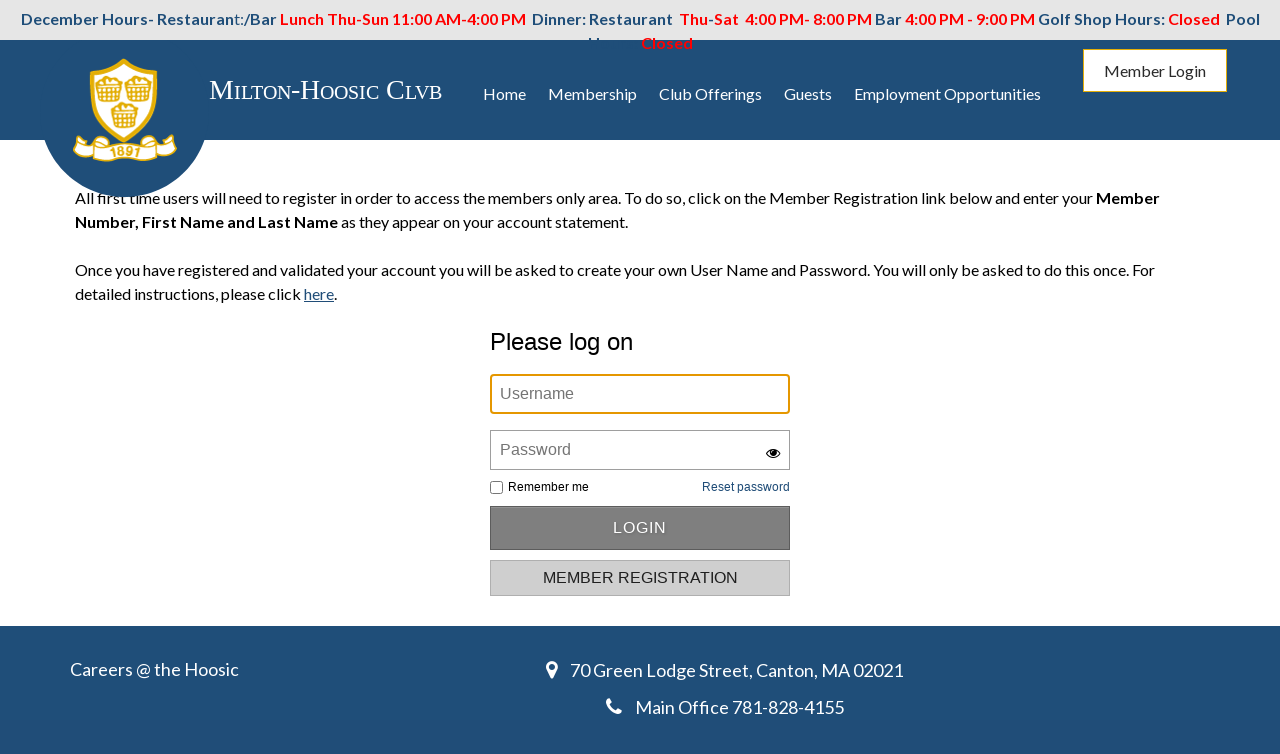

--- FILE ---
content_type: text/css
request_url: https://www.miltonhoosicclub.com/SiteDesign/stylesheet-2018.css
body_size: 5197
content:
@import url("https://fonts.googleapis.com/css?family=Lato:300,300i,400,400i,700,700i,900,900i");

body {
    margin: 0px;
    font-family: 'Lato', sans-serif;
    color: #000000;
    font-size: 16px;
    line-height: 1.5;
    background: #204d78;
}

a, a:hover, a:active, a:focus {
    cursor: pointer;
    outline: 1px solid transparent;
}

a:active, a:focus {
    outline: 1px solid #9ecaed;
    box-shadow: 0 0 10px #9ecaed;
}

.e3pagetemplate {
    color: #000000;
    font-size: 16px;
}

.e3pagetemplate a {
    color: #204d78;
}

h1, h2, h3, h4, h5, h6 {
    color: #1F4E79;
    margin: 0;
}

.banner h4 {
    display: block;
    font-size: 20px;
    font-weight: normal;
    color: #fff;
}

a.e3-button {
    background: #fff;
    border: 1px solid #E9B64E;
    border-radius: 0;
    color: #2a2a2a;

    /* font-family: 'Roboto', sans-serif; */
    transition: .5s all;
}

a.e3-button:hover {
    background: #1F4E79;
    color: #fff;
    transition: .5s all;
    border: 1px solid #1F4E79;
    color: white;
}

img {
    border: none;
}

.MainInformationTable {
    width: 100%;
}

.EditableImageEdit .ImageSelectorHeader, .EditableImageEdit .EditableTextTitle {
    position: relative;
    z-index: 9999;
}

.EditMode header, .DesignMode header {
    position: relative;
}

.fa > span {
    display: none;
}

header {
    background: #1F4E79 none repeat scroll 0 0;
    border-bottom: none;
    float: left;
    transition: top 0.3s ease 0s;
    padding: 0 0 17px;
    width: 100%;
    z-index: 200;
}

header .mobile-nav-btn {
    float: left;
    height: 30px;
    margin: 15px 0 0;
    width: 10%;
    position: relative;
    z-index: 5;
}

header #menu-button {
    color: #fff;
    display: block;
    height: 40px;
    padding-left: 0 !important;
}

#menu-button::before {
    display: none;
}

header #menu-button i {
    font-size: 30px;
}

header nav {
    background: #1F4E79 none repeat scroll 0 0;
    color: #fff;
    box-shadow: 2px 1px 5px rgba(0, 0, 0, 0.33);
}

.mobile-nav-btn {
    float: left;
}

#main-menu {
    box-shadow: none;
}

#main-menu li, #main-menu a {
    border-radius: 0;
    font-weight: normal;
    border: none;
}

#main-menu > li > a {
    background: none;
    color: #fff;
    text-shadow: none;
    font-size: 16px;
}

#main-menu a.current {
    background: transparent;
    color: #fff;
}

#main-menu ul a.current {
    background: #183855;
    color: #fff;
}

#main-menu ul a {
    background: #183855 none repeat scroll 0 0;
    color: #fff;
    font-size: 16px;
}

#main-menu > li > ul > li a {
    color: #fff;
    background: #183855 none repeat scroll 0 0;
}

#main-menu > li > ul > li > ul > li a {
    color: #fff;
    background: #183855 none repeat scroll 0 0;
}

#main-menu .sub-arrow {
    background: none;
    color: #fff !important;
    border-radius: 0;
    width: 42px;
}

header .MyProfile_Member {
    background: transparent;
    border: medium none;
    float: right;
    height: 35px;
    margin: 0;
    padding: 0;
    text-align: right;
    width: 10%;
}

.MyProfile_Svg {
    color: #000;
    float: right !important;
    margin: 15px 0 0 10px !important;
    width: 30px !important;
    height: 30px !important;
}

.MyProfile_Svg svg {
    fill: #fff;
}

header .MyProfile_Member .click_transparent {
    width: 100%;
}

header .MyProfile_Member .MyProfile_Name {
    display: none;
}

header .MyProfile_Member .arrow-down {
    display: none;
}

header .MyProfile_Member .fullView {
    background: rgba(0, 0, 0, 0.8) none repeat scroll 0 0;
    left: auto;
    right: -10px;
    top: 75px;
    width: 190px;
}

header .MyProfile_Member .MyProfile_FullMain {
    border: medium none;
    padding: 0;
    width: 100%;
}

header .MyProfile_Member .fullView a {
    border: medium none;
    color: #ffffff;
    font-size: 14px;
    height: auto;
    line-height: normal;
    margin: 0;
    padding: 10px 15px;
    text-align: left;
    text-decoration: none;
    width: 100%;
}

header .MyProfile_Member .fullView a:hover {
    color: #dfdfdf;
}

header .MyProfile_Member .fullView a div {
    display: none;
}

header .arrow-down {
    border-top: 5px solid #fff;
}

.cmsdesklink {
    display: none;
}

header .logo {
    float: left;
    height: 60px;
    left: 50%;
    margin: 5px auto 0;
    overflow: hidden;
    padding: 0;
    position: absolute;
    text-align: center;
    transform: translateX(-50%);
    width: 80%;
    display: block;
}

.top-header-bar {
    display:  block;
    width:  100%;
    color: #1F4E79;
    text-align:  center;
    background: #E6E6E6;
    padding:7px 0;
    font-size:16px;
}
.top-header-bar a{
    color: #1F4E79;

}
.EditMode .top-header-bar {
    display: block;
}
.logo-text {
    display: none;
}

header .logo img {
    max-height: 97%;
    max-width: 100%;
}

.banner {
    clear: both;
    float: left;
    position: relative;
    width: 100%;
    margin: 0;
    overflow: hidden;
}

.page-content {
    float: left;
    width: 100%;
    background: #fff;
    padding: 30px 0;
    position: relative;
}

footer {
    float: left;
    width: 100%;
    background: #1F4E79;
    position: relative;
    text-align: left;
}

.footer-top {
    clear: both;
    float: left;
    margin: 0;
    position: relative;
    width: 100%;
    color: #fff;
    line-height: 2;
    padding: 30px 0;
    font-size: 18px;
    text-align: center;
}

.fwrap2 .fa, .fwrap3 .fa {
    color: #fff;
    font-size: 20px;
    text-decoration: none;
    letter-spacing: 1px;
}

.footer-info {
    float: left;
    width: 100%;
    color: #fff;
}

.ft-logo, .ft-addy, .ft-contact, .ft-social {
    padding: 18px 15px;
}

.ft-logo img {
    max-width: 100%;
}

.ft-phone, .ft-fax, .ft-email {
    padding: 0;
}

.ft-social .fa {
    padding: 0 9px;
    font-size: 21px;
}

.footer-bot {
    float: left;
    width: 100%;
    padding: 25px 0;
    line-height: 2;
    font-size: 12px;
    color: #fff;
    text-align: center;
    background: #173E61;
}

.footer-bot a {
    text-decoration: none;
}

.ft-copyright {
    float: left;
    width: 100%;
}

.ft-logo, .ft-social {
    text-align: center;
}

.fwrap4 .f-address-wrap {
    display: inline-flex;
    margin: 0 15px;
    justify-content: flex-end;
}

.fwrap4 {
    /* display:  flex; */
    width: 100%;
    justify-content: center;
}

footer .WeaAtGlance {
    background: none;
    border: none;
    width: auto;
    float: none;
    display: inline-block;
    font-size: 16px;
    margin: 0 auto;
}

footer .WeaAtGlance img {
    float: left;
    margin: 7px 0 0;
}

i.fa.fa-map-marker {
    /* margin: 5px 5px 17px 0; */
    /* float: left; */
}

.poweredby {
    float: left;
    clear: both;
    width: 100%;
}

footer u {
    color: #fff;
    text-decoration: none;
}

.f-address-wrap {
    /* display: flex; */
}

.fwrap1 {
    text-align: center;
    margin: 0 0 15px;
}

.fwrap3 {
    margin: 20px 0;

    /* text-align: center; */
}

footer .fa {
    margin: 9px 6px 0 0;
}

footer a {
    color: #fff;
    text-decoration: none;
}

@media (min-width: 768px) {
    header {
        position: absolute;
        height: auto;
        transition: 0.3s ease;
    }

    header.fixed {
        position: fixed;
        height: 85px;
    }

    .EditMode header.fixed {
        position: relative;
    }

    header.fixed .MyProfile_Member {
        margin: 0;
        position: absolute;
        right: 40px;
        top: 0;
    }

    header.fixed .MyProfile_Member .MyProfile_Name {
        font-size: 16px;
    }

    .cmsdesklink {
        display: block;
        float: right;
    }

    /*my profile */
    header .MyProfile_Member {
        float: right;
        height: auto;
        margin: 1px 0 38px;
        padding: 5px 18px;
        position: relative;
        width: auto;
        height: 37px;
        z-index: 5;
    }

    header .MyProfile_Member .MyProfile_SignedOut {
        height: auto;
        background: #fff;
        border: 1px solid #e3ae08;
        padding: 5px 20px 8px;
    }
    header.fixed .MyProfile_Member .MyProfile_SignedOut {
        padding: 0px 20px 4px;
    }
    header .MyProfile_SignedIn {
        height: auto;
    }

    header .MyProfile_Member .MyProfile_SignedOut .MyProfile_Svg {
        display: none;
    }

    header .MyProfile_Member .MyProfile_SignedOut .MyProfile_Name {
        color: #2a2a2a;
    }

    .MyProfile_Svg {
        /* color: #fff; */
        float: left !important;
        margin: 5px 10px 0 0 !important;
        width: 20px !important;

        /* display: none; */
        height: 20px !important;
    }

    .MyProfile_Svg svg {
        /* fill: #beae5b; */
    }

    header .MyProfile_Member .MyProfile_Name {
        color: #fff;
        display: inline-block;
        font-size: 16px;
        height: auto;
        line-height: 1.5;
        text-shadow: none;
        width: auto;
        margin: 4px 0 0;
        font-weight: normal;
    }

    header .MyProfile_Member .arrow-down {
        /* border-top-color: #fff; */
        display: inline-block;
        margin: 12px 5px  0 8px;
    }

    header .MyProfile_Member .fullView {
        background: rgba(0, 0, 0, 0.8) none repeat scroll 0 0;
        left: auto;
        right: 0;
        top: 38px;
    }

    header.fixed .MyProfile_Member .fullView {
        top: 44px;
    }

    header .MyProfile_Member .MyProfile_FullMain {}

    header .MyProfile_Member .fullView a {
        color: #fff;
    }

    header .MyProfile_Member .fullView a:hover {
        color: #D4D4D4;
    }

    header .MyProfile_Member .fullView a div {}

    header .logo {
        /* height: 69px; */
        margin: 12px auto;
        width: auto;
    }

    header .logo img {
        transform: scale(1);
        transition: 0.3s ease;
    }

    header.fixed .logo {
        height: 80px;
        margin: 2px auto 0;
        width: 88px;
        min-height: auto;
    }

    header.fixed .logo img {
        /* transform: scale(0.8); */
    }

    .banner {
        /* margin: 0; */
    }

    .page-content {}

    .page-content > .container {}

    footer {}

    .footer-top {
        padding: 25px 0;
    }

    .footer-info {
        width: 100%;
        transition: 0.5s ease all;
    }

    .ft-logo {
        text-align: left;
    }

    .ft-addy .fa, .ft-contact .fa {
        float: left;
        padding: 0 20px 0 0;
        font-size: 21px;
    }

    .ft-addy span, .ft-contact span {
        float: left;
    }

    .ft-social {
        text-align: right;
    }

    .ft-social .fa {
        padding: 0 14px;
    }

    .ft-copyright {
        width: 50%;
        text-align: left;
    }

    .poweredby {
        float: right;
        clear: none;
        width: auto;
    }
}

@media (min-width: 1025px) {
    .top-header-bar {
        display: block;
        width: 100%;
        color: #1F4E79;
        text-align: center;
        background: #E6E6E6;
        height: 40px;
        padding: 7px 0;
        font-size: 16px;
    }

    .top-header-bar a {
        color: #1F4E79;
    }

    header.fixed .header-social {
        margin: 9px 0 0;
    }

    header {
        height: 140px;
    }

    header > .container {
        width: 100%;
        padding: 0px 40px;

        /* pointer-events: none; */
        padding: 0;
        position: relative;
    }

    header .logo {
        left: 0;
        transform: translateX(0);
        position: relative;

        /* z-index: 1; */
        margin: 0;
        box-sizing: border-box;
        padding: 0;
        text-align: center;
        margin: 0 0 0 40px;
        height: 100%;
    }

    header .logo img {
        float: left;
        max-height: 100%;
        margin: 0;
    }

    header.fixed .logo {
        width: 99px;
        background-position: center -59px;
        z-index: 1;
        padding: 0;
        margin: 0 0 0 40px;
    }

    header .mobile-nav-btn {
        display: none;
    }

    #divMainMenu {
        /*position: absolute;
        margin: 50px 0 0 0; 
        left: 0;
        width: 100%;*/
        position: relative;
        float: left;
        clear: right;
        margin: 0px 0 0 30px;
        /* position:  absolute; */
        width: 11px;
        left: 0;
    }

    .logo-text {
        display: block;
        float: left;
        clear: right;
        color: #fff;
        font-size: 28px;
        font-weight: bold;
        margin: -13px 0 0;
    }

    header nav {
        background: transparent none repeat scroll 0 0;
        box-shadow: none;
        padding: 0;

        /* position: absolute; */
        text-align: center;
        width: auto;
        margin: 0 auto;

        /* margin: 0; */
    }
.banner {
    margin: 140px 0 0 0;
}
    header.fixed nav {
        margin: 0 auto;
    }

    #main-menu {
        background: transparent none repeat scroll 0 0;
        box-shadow: none;
        clear: none;
        display: table !important;
        white-space: nowrap;
        width: auto;
        margin: 0 auto;
    }

    #main-menu li, #main-menu a {
        border: medium none;
        border-radius: 0;
        font-size: 18px;
    }

    #main-menu > li {
        display: inline-block;
        float: none;
    }

    #main-menu > li > a {
        background: transparent;
        color: #fff;
        padding: 0px 11px 31px;
        margin-bottom: 0;
        border-bottom: 4px solid transparent;
    }

    header.fixed #main-menu > li > a {
        padding: 0px 15px 9px;
    }

    #main-menu a.hover {}

    #main-menu > li > a.current {
        border-bottom: 4px solid #E3AE06;
        color: #fff;
    }

    #main-menu > li > a:hover {
        border-bottom: 4px solid #E3AE06;
        color: #fff;
    }

    #main-menu ul {
        background: transparent;
        border: medium none;
        border-radius: 0;
        box-shadow: none;
        left: auto !important;
        padding: 0;
    }

    #main-menu ul a.current {
        color: #fff;
        background: #1F4E79;
    }

    #main-menu ul a:hover, #main-menu ul a.highlighted {
        color: #fff;
        background: #1F4E79;
    }

    #main-menu ul ul > li {
        color: #fff;
    }

    #main-menu > li > ul > li a {
        background: #1F4E79 none repeat scroll 0 0;
        color: #fff;
        text-align: left;
    }

    #main-menu > li > ul > li > ul > li a {
        background: #1F4E79 none repeat scroll 0 0;
        color: #fff;
        text-align: left;
    }

    #main-menu ul ul > li a {
        color: #fff;
    }

    #main-menu > li > ul > li > ul {
        left: 0 !important;
        right: auto !important;
    }

    #main-menu > li > ul > li > ul > li > ul > li a {
        background: #1F4E79 none repeat scroll 0 0;
        color: #fff;
        text-align: left;
    }

    #main-menu > li > ul > li > ul > li > ul > li ul > li a {
        background: #1F4E79 none repeat scroll 0 0;
        color: #fff;
        text-align: left;
    }

    #main-menu .sub-arrow {
        display: none;
    }

    header.fixed div#divMainMenu {
        margin: 9px 0 0 42px;
    }

    header.fixed .logo-text {
        font-size: 18px;
        margin: 9px 0 0;
    }

    header .MyProfile_Member {
        margin: 0 40px 0 0;

        /* position:  absolute; */
        /* right: 40px; */
        height: 42px;
        padding: 9px 13px;
    }

    .sidenav {
        margin: 0;
        padding: 20px 0;
        box-shadow: -43px 0 21px -53px #000 inset;
        /* -webkit-box-shadow: -13px 0 31px -23px #000 inset; */
        display: block;
        margin: 50px 0;
        padding: 20px 0px 20px 0;
    }

    .sidenav .CMSSiteMapLink {
        color: #2a2a2a;
        font-size: 12px;
    }

    .sidenav .topCMSTreeMenuTable {
        width: 100%;
        font-size: 16px;
        text-align: left;
        float: left;

        /* max-width: 240px; */
    }

    .sidenav .topCMSTreeMenuItem, .sidenav .topCMSTreeMenuSelectedItem {
        box-shadow: -43px 0 21px -53px #000 inset, -35px 0 0 0 #fff inset,  0 -1px 0 0 #95989A inset;
        /* -webkit-box-shadow: -13px 0 31px -23px #000 inset, -35px 0 0 0 #fff inset, 0 -1px 0 0 #95989A inset; */
    }

    .sidenav .topCMSTreeMenuLink {
        color: #2a2a2a;
        text-decoration: none;
        display: block;

        /* border-bottom:1px solid #95989A; */
        padding: 7px 0 7px 11px;
    }

    .sidenav .topCMSTreeMenuLink {
        color: #2a2a2a;
        text-decoration: none;
        display: block;

        /* border-bottom:1px solid #95989A; */
        padding: 10px 0 10px 11px;
        trainsition: all .2s ease;

        /* border-right: 0px solid transparent; */
    }

    .sidenav tr:last-chil .topCMSTreeMenuLink {
        border-bottom: 1px solid transparent;
    }

    .sidenav .topCMSTreeMenuLink:hover, .sidenav .topCMSTreeMenuSelectedLink:hover, .sidenav .topCMSTreeMenuSelectedLink {
        color: #1F4E79;
        text-decoration: none;
        background: none;
        display: block;
        padding: 10px 0 10px 11px;
        trainsition: all .2s ease;
        background: url(/sitedesign/images-2018/side-arrow.aspx) no-repeat right center;
    }

    .sidenav .subCMSTreeMenuLink {
        color: #2a2a2a;
        text-decoration: none;
        font-size: 16px;
        padding: 10px 0 10px 22px;
    }

    .sidenav .subCMSTreeMenuLink:hover, 
    .sidenav .subCMSTreeMenuSelectedLink:hover, 
    .sidenav .subCMSTreeMenuSelectedLink {
        color: #1F4E79;
        font-size: 16px;
        text-decoration: none;
        padding: 10px 0 10px 22px;
    }
    .sidenav .threeCMSTreeMenuLink {
        color: #2a2a2a;
        text-decoration: none;
        font-size: 14px;
        padding: 10px 0 10px 38px;
    }

    .sidenav .threeCMSTreeMenuLink:hover,
     .sidenav .threeCMSTreeMenuSelectedLink:hover, 
     .sidenav .threeCMSTreeMenuSelectedLink {
        color: #1F4E79;
        font-size: 14px;
        text-decoration: none;
        padding: 10px 0 10px 38px;
    }

    .content-con {
        padding: 52px 00px 34px 20px;
    }

    .ft-logo, .ft-social {
        padding: 0;
    }

    .ft-addy, .ft-contact {
        padding: 0 15px;
        text-align: left;
    }

    .footer-top .container {
        display: flex;
        align-items: flex-start;
        width: 100%;
        justify-content: space-between;
        max-width: 1170px;
        flex-flow: row;
    }

    .fwrap2 {
        flex-grow: 2;
        float: left;
        margin: 0;

        /* flex-grow: 1; */
    }

    .fwrap1 {
        float: left;

        /* justify-content: flex-start; */
        /* flex-grow: 1; */
        align-items: center;

        /* letter-spacing: 24px; */
    }

    .fwrap2 {
        /* float: left; */
    }

    .fwrap4 {
        float: left;
        margin: 0 0 0 40px;

        /* flex-grow: 2; */
        text-align: right;

        /* flex-flow: column; */
        width: auto;

        /* display: flex; */
    }

    .fwrap3 {
        float: left;
        margin: 0 0 0 95px;
        flex-grow: 1;
    }

    .f-address-wrap {
        /* display: flex; */
    }

    .addr {
        /* width:  190px; */
        text-align: left;

        /* margin: 0 20px; */
    }

    .fwrap4 .f-address-wrap div {
        /* display: block; */
        width: 33px;
        padding: 0;
    }

    footer .WeaAtGlance {
        margin: 0;
    }

    .footer-bot {
        padding: 15px 0;
    }
}

@media (min-width: 1200px) {}

.EditMode .banner {
    margin: 97px 0 0 0;
    z-index: 9999;
    overflow: visible;
}

.banner > img {
    width: 200%;
    transform: translateX(-25%);
}

@media (min-width: 768px) {
    .banner > img {
        width: 150%;
        transform: translateX(-15%);
    }
}

@media (min-width: 1025px) {
    .banner > img {
        width: 100%;
        transform: translateX(0%);
    }
}

--- FILE ---
content_type: text/css
request_url: https://www.miltonhoosicclub.com/App_Themes/NoLeftNav.css
body_size: 853
content:
@import "../SiteDesign/NoLeftNavStyleSheet.aspx";

.topside_main .master_content_left {
width:10px;
padding:0;
margin:0;
background-position:top center;
background-repeat:repeat-y;
vertical-align:top;
}

.topside_main .master_content_main {
background-color:#FFF;
vertical-align:top;
width:939px;
padding:0;
margin:0;
}

.topside_main .master_content_main_text {
float:left;
margin:10px;
width:919px;
vertical-align:top;
}

.topside_main .master_vert_nav {display:none;
}


.TopDropSide_main .master_leftbody {
float:left;
width:1px;
vertical-align:top;
}

.TopDropSide_main .master_middlebody {
float:left;
width:1px;
}

.TopDropSide_main .master_rightbody {
float:left;
width:943px;
vertical-align:top;
}

.TopDropSide_main .master_leftbody_webpart {
display:none;
}


.TopSideBanner_main .master_bodyleft {
visibility: hidden;
display: none;}

.TopSideBanner_main .master_bodymiddle {
width: 5px;
}

.TopSideBanner_main .master_bodyright {
width: 923px;
}

.TopBanner_main .master_bodyleft {
visibility: hidden;
display: none;}

.TopBanner_main .master_bodymiddle {
width: 5px;
}

.TopBanner_main .master_bodyright {
width: 923px;
}

.TopDouble_Harmonie .master_leftnav {
	display:none;
	visibility:hidden;
}

.TopDouble_Harmonie .master_body {
width:915px;
}

.TopDrop_NewHaven .master_contentleft {
	width:1px;
}
.TopDrop_NewHaven .master_contentspacer {
display:none;
visibility:hidden;
}

.TopDrop_NewHaven .master_contentright {
float:left;
width:955px;
}


/* ------ SOUTHVIEW COUNTRY CLUB ------ */
.TopSide_Southview .LHN{ display:none;}
.TopSide_Southview .content{ width:985px;}

/* ------ WILDCAT RUN GOLF & COUNTRY CLUB ------ */
.Topside_wildcat .side_nav{ display:none;}
.Topside_wildcat .content_area, .Topside_wildcat .content_text{ width:955px;}

/* ------ MCHENRY COUNTRY CLUB ------ */
.TopSide_McHenry .LeftHandNav {display:none;}
.TopSide_McHenry .ContentTop, .TopSide_McHenry .ContentOverlay, .TopSide_McHenry .ContentBottom {background-image:none;}
.TopSide_McHenry .ContentOverlay {width:955px;}

/* ------ THE MID OCEAN CLUB ------ */
.TopSide_MOC .lhn{ display:none;}
.TopSide_MOC .content_text, .TopSide_MOC .content_whitebg, .TopSide_MOC .contentright{width:955px;}
.TopSide_MOC .content_whitetop, .TopSide_MOC .content_whitebg, .TopSide_MOC .content_whitebot { background-image:none;}

/* ------ GLOCESTER COUNTRY CLUB ------ */
.TopDrop_glocester .LHN{display:none;}
.TopDrop_glocester .content{background-color:none; width:965px;}

/* ------ ALPINE COUNTRY CLUB ------ */
.LeftSide_main .master_leftbody{width: 1px;}
.LeftSide_main .master_leftbody_bottom{width: 1px;}
.LeftSide_main .master_leftbody_webpart{display:none;}

--- FILE ---
content_type: text/css
request_url: https://www.miltonhoosicclub.com/SiteDesign/NoLeftNavStyleSheet.aspx
body_size: 80
content:
.sidenav {
    display: none !important;
}

.content-con {
    width: 100% !important;
    padding: 0 20px;
}

--- FILE ---
content_type: application/javascript
request_url: https://www.miltonhoosicclub.com/CMSScripts/CHO/Scripts/Weather.js?639009790082831029
body_size: 5290
content:
/*! simpleWeather v3.1.0 - http://simpsimple leweatherjs.com */
(function($) {
    'use strict';

    function getAltTemp(unit, temp) {
        if (unit === 'f') {
            return Math.round((5.0 / 9.0) * (temp - 32.0));
        } else {
            return Math.round((9.0 / 5.0) * temp + 32.0);
        }
    }

    $.extend({
        getID: function (locations) {
            var count = locations.length;
            if (count > 10) count = 10;
            var locationid = '';
            for (var i = 0; i < count; i++) {
                if (locationid != '') locationid += ',';
                locationid += "'" + locations[i] + "'";
            }
            return locationid;
        },

        Process: function (method, host, weather, options) {
            var currentdate = new Date();
            var currentdateString = currentdate.getFullYear().toString() + "/" + (currentdate.getMonth() + 1).toString() + "/" + currentdate.getDate().toString();
            // Determine day or night image           
            var timeString = weather.updated.substr(weather.updated.indexOf(":") - 2, 8);
            var weatherUpdated = new Date(currentdateString + ' ' + timeString.toString('hh:mm:ss'));
            var weatherSunrise = new Date(currentdateString + ' ' + weather.sunrise.toString('hh:mm:ss'));
            var weatherSunset = new Date(currentdateString + ' ' + weather.sunset.toString('hh:mm:ss'));

            var daynight;

            // Get night or day
            if (weatherUpdated > weatherSunrise && weatherUpdated < weatherSunset) { daynight = 'day'; } else { daynight = 'night'; }

            // Add item container
            var html = '<div class="' + daynight + '">';
            html += '<div class="AGToday">';

            // Add item data            
            // replace City Name if we have one specified
            if (options.cityName)
                html += options.cityName;
            else
                html += weather.city;

            var unit = 'C';
            if (options.unit == 'f') {
                unit = 'F';
            } 

            var image_ext = (options.icon.indexOf('Basic') > 0) ? '.gif' : '.png';
            var image_style = (options.icon.indexOf('Basic') > 0) ? '"width:18px; height:18px;"' : '"width:34px;"';

            // Add item data            
            html += ' ' + weather.temp + '&deg;' + unit;
            if (options.image) html += '<img src="' + options.icon + weather.code + image_ext + '" style="width:18px; height:18px;" />';
            if (options.displaywind) html += '<div class="AGWind">' + weather.wind.direction + ' ' + weather.wind.speed + ' ' + weather.units.speed + '</div>';
            html += '</div>';


            // Add item forecast data
            if (options.forecast) {

                html += '<div class="AGScroll">';

                var wfi = weather.forecast;
                var forecastDays = wfi.length;
                if (options.forecastDays)
                    forecastDays = options.forecastDays;

                for (var i = 0; i < forecastDays; i++) {
                    html += '<div class="AGDay">';
                    html += '<div class="AGDate">' + wfi[i].day + '</div>';
                    html += '<div class="AGPic"><img src="' + options.icon + wfi[i].code + image_ext + '" style=' + image_style + '/></div>';
                    html += '<div class="AGTemp">' + wfi[i].high + '&deg;' + unit + ' / ' + wfi[i].low + '&deg;' + unit + '</div>';
                    html += '<div class="AGCast">' + wfi[i].text + '</div>';
                    html += '</div>';
                }

                html += '</div>';
            }

            if (options.link) html += '<div class="AGFull"><a href="' + weather.link + '" target="' + options.linktarget + '" title="Read full forecast">Full forecast</a></div>';

            html += '</div>';

            var hostElement = $('#' + host);
            if (!hostElement.hasClass('weatherFeed') && !hostElement.hasClass('WeaAtGlance'))
                hostElement.addClass('WeaAtGlance');
            hostElement.empty().append(html);
        },

        ProcessWidget: function (method, host, weather, options) {    
            var currentdate = new Date();
            var currentdateString = currentdate.getFullYear().toString() + "/" + (currentdate.getMonth() + 1).toString() + "/" + currentdate.getDate().toString();
            // Determine day or night image           
            var timeString = weather.updated.substr(weather.updated.indexOf(":") - 2, 8);
            var weatherUpdated = new Date(currentdateString + ' ' + timeString.toString('hh:mm:ss'));
            var weatherSunrise = new Date(currentdateString + ' ' + weather.sunrise.toString('hh:mm:ss'));
            var weatherSunset = new Date(currentdateString + ' ' + weather.sunset.toString('hh:mm:ss'));
            var widgetHtml;
            var widgetMultiHtml;
            var widgetMultidayHtml = ' ';
            var daynight;
            var cityName;
            // Get night or day
            if (weatherUpdated > weatherSunrise && weatherUpdated < weatherSunset) { daynight = 'day'; } else { daynight = 'night'; }

            // Add item data            
            // replace City Name if we have one specified
            if (options.cityName)
                cityName = options.cityName;
            else
                cityName = weather.city;

            var unit = 'C';
            if (options.unit == 'f') {
                unit = 'F';
            } 

            var image_ext = (options.icon.indexOf('Basic') > 0) ? '.gif' : '.png';
            var image_style = (options.icon.indexOf('Basic') > 0) ? '"width:18px; height:18px;"' : '"width:34px;"';
            var widgetWindHtml ='<span class="weather4"> | ' + weather.wind.direction + ' ' + weather.wind.speed + ' ' + weather.units.speed + '</span>';
            var weatherSingle = '<div class="weather-single col-xs-12"></div>';
            var weather1 ='<div class="weather1">\
                            <div class="weather-title">' + cityName + '</div>\
                            <div class="weather-today-date">' + currentdateString + '</div>\
                        </div>';
            var weather2 ='<div class="weather2">\
                                <img class="weather-image" alt="' + weather.text + '" src="' + options.icon + weather.code + image_ext + '"/>\
                            </div>';
            var weather3 ='<div class="weather3">\
                                <div class="current-temp">' + weather.temp + '°<sup>' + unit + '</sup></div>\
                                <span class="weather-description">' + weather.text + '</span>\
                            </div>';
            
            var weatherSingle = $(weatherSingle);
            var weather1 = $(weather1);
            var weather2 = $(weather2);
            var weather3 = $(weather3);

            weatherSingle.append(weather1, weather2, weather3);

            if (options.displaywind) {
                weatherSingle.append(widgetWindHtml);
            }

            var weatherWidgetWrapper = '<div id="divContainer" class="container weather-widget-wrapper ' + daynight + '">' + weatherSingle[0].outerHTML + '</div>';
            var weatherS = $(weatherWidgetWrapper);


            // Add item forecast data
            if (options.forecast) {
                var wfi = weather.forecast;
                var forecastDays = wfi.length;
                if (options.forecastDays > 1) {
                    forecastDays = options.forecastDays + 1;
        
                    for (var i = 1; i < forecastDays; i++) {
                        widgetMultidayHtml += 
                        '<div class="weather-days col-xs-12">\
                            <div class="weather-day">' + wfi[i].day + '</div>\
                            <div class="weather-forecast">\
                                <img class="weather-image" alt="' + wfi[i].text + '" src="' + options.icon + wfi[i].code + image_ext + '" style=' + image_style + '/>\
                                <div class="weather-description">' + wfi[i].text + '</div>\
                            </div>\
                            <div class="weather-details">\
                                <div class="weather-hi-low"><span class="weather-high">' + wfi[i].high + '°<sup>' + unit + '</sup></span><span class="weather-low">' + wfi[i].low + '°<sup>' + unit + '</sup></span></div>\
                            </div>\
                        </div>';
                    }
                    widgetMultiHtml = '<div class="weather-multiple col-xs-12">' + widgetMultidayHtml + '</div>';
                    weatherS.append(widgetMultiHtml);
                }
                    
            }

            widgetHtml = '<section class="weather-widget">\
                <div id="innerwrap" class="inner-wrap theme-secondary">' + weatherS[0].outerHTML + '\
                </div>\
            </section>';

            var hostElement = $('#' + host);
            hostElement.append(widgetHtml);
        },

        ProcessDelay: function (method, host, options) {
            var localStorageWeather = JSON.parse(localStorage.getItem('weatherFullListing'));
            var weatherForecast = JSON.parse(localStorage.getItem('weatherForecast'));
            var currentdate = new Date();
            var currentdateString = currentdate.getFullYear().toString() + "/" + (currentdate.getMonth() + 1).toString() + "/" + currentdate.getDate().toString();
            // get local weather info
            var weatherTitle = localStorageWeather.title;
            var weatherTemp = localStorageWeather.temp;
            var weatherTempC = localStorageWeather.tempC;
            var weatherCode = localStorageWeather.code;
            var weatherTodayCode = localStorageWeather.todayCode;
            var weatherCurrently = localStorageWeather.currently;
            var weatherHigh = localStorageWeather.high;
            var weatherLow = localStorageWeather.low;
            var weatherText = localStorageWeather.text;
            var weatherHumidity = localStorageWeather.humidity;
            var weatherPressure = localStorageWeather.pressure;
            var weatherRising = localStorageWeather.rising;
            var weatherVisibility = localStorageWeather.visibility;
            var weatherSunrise = localStorageWeather.sunrise;
            var weatherSunset = localStorageWeather.sunset;
            var weatherDescription = localStorageWeather.description;
            var weatherCity = localStorageWeather.city;
            var weatherCountry = localStorageWeather.country;
            var weatherRegion = localStorageWeather.region;
            var weatherNotUpdated = localStorageWeather.updated;
            var weatherLink = localStorageWeather.link;
            var weatherUnits = localStorageWeather.units;
            var weatherUnitsDistance = localStorageWeather.units.distance;
            var weatherUnitsPressure = localStorageWeather.units.pressure;
            var weatherUnitsSpeed = localStorageWeather.units.speed;
            var weatherUnitsTemp = localStorageWeather.units.temp;
            var weatherWind = localStorageWeather.wind;
            var weatherWindChill = localStorageWeather.wind.chill;
            var weatherWindDirection = localStorageWeather.wind.direction;
            var weatherWindSpeed = localStorageWeather.wind.speed;
            // Determine day or night image           
            var timeString = weatherNotUpdated.substr(weatherNotUpdated.indexOf(":") - 2, 8);
            var currentWeatherUpdate = new Date(currentdateString + ' ' + timeString.toString('hh:mm:ss'));
            var currentWeatherSunrise = new Date(currentdateString + ' ' + weatherSunrise.toString('hh:mm:ss'));
            var currentWeatherSunset = new Date(currentdateString + ' ' + weatherSunset.toString('hh:mm:ss'));

            var now = new Date();
            var hours = now.getHours();
            var date = JSON.stringify(now.getDate()); // date
            var month = JSON.stringify(now.getMonth() + 1);
            var year = JSON.stringify(now.getFullYear());
            var today = date + '/' + month + '/' + year;
            var toDate;
            var storeDay;
            var firstHour;
            var unchangeWeather;
            var pauseHour = 2;
            
            var daynight;

            // Get night or day
            if(currentWeatherUpdate > currentWeatherSunrise && currentWeatherUpdate < currentWeatherSunset) { daynight = 'day'; } else { daynight = 'night'; }

            // Add item container
            var html = '<div class="' + daynight + '">';
            html += '<div class="AGToday">';

            // Add item data            
            // replace City Name if we have one specified
            if(options.cityName)
                html += options.cityName;
            else
                html += weatherCity;

            var unit = 'C';
            if(options.unit == 'f') {
                unit = 'F';
            } 
                

            storeDay = localStorage.getItem('toDate');
            firstHour = localStorage.getItem('firstAccess');

            if (localStorage.getItem('toDate') !== null && localStorage.getItem('firstAccess') !== null) {
                if (today == storeDay && (hours - firstHour != pauseHour || (hours - firstHour) < pauseHour)) {
                    var image_ext = (options.icon.indexOf('Basic') > 0) ? '.gif' : '.png';
                    var image_style = (options.icon.indexOf('Basic') > 0) ? '"width:18px; height:18px;"' : '"width:34px;"';
                }
            }

            // Add item data            
            html += ' ' + weatherTemp + '&deg;' + unit;
            if(options.image) html += '<img src="' + options.icon + weatherCode + image_ext + '" style="width:18px; height:18px;" />';
            if(options.displaywind) html += '<div class="AGWind">' + weatherWindDirection + ' ' + weatherWindSpeed + ' ' + weatherUnitsSpeed + '</div>';
            html += '</div>';


            // Add item forecast data
            if(options.forecast) {

                html += '<div class="AGScroll">';

                var wfi = weatherForecast;
                var forecastDays = wfi.length;
                if (options.forecastDays)
                    forecastDays = options.forecastDays;

                for (var i = 0; i < forecastDays; i++) {
                    html += '<div class="AGDay">';
                    html += '<div class="AGDate">' + wfi[i].day + '</div>';
                    html += '<div class="AGPic"><img src="' + options.icon + wfi[i].code + image_ext + '" style=' + image_style + '/></div>';
                    html += '<div class="AGTemp">' + wfi[i].high + '&deg;' + unit + ' / ' + wfi[i].low + '&deg;' + unit + '</div>';
                    html += '<div class="AGCast">' + wfi[i].text + '</div>';
                    html += '</div>';
                }

                html += '</div>';
            }

            if (options.link) html += '<div class="AGFull"><a href="' + weatherLink + '" target="' + options.linktarget + '" title="Read full forecast">Full forecast</a></div>';

            html += '</div>';
            var hostElement = $('#' + host);
            if(!hostElement.hasClass('weatherFeed') && !hostElement.hasClass('WeaAtGlance'))
                hostElement.addClass('WeaAtGlance');
            hostElement.empty().append(html);
        },

        ProcessWidgetDelay: function (method, host, options) {
            var localStorageWeather = JSON.parse(localStorage.getItem('weatherFullListing'));
            var weatherForecast = JSON.parse(localStorage.getItem('weatherForecast'));
            var currentdate = new Date();
            var currentdateString = currentdate.getFullYear().toString() + "/" + (currentdate.getMonth() + 1).toString() + "/" + currentdate.getDate().toString();
            // get local weather info
            var weatherTitle = localStorageWeather.title;
            var weatherTemp = localStorageWeather.temp;
            var weatherTempC = localStorageWeather.tempC;
            var weatherCode = localStorageWeather.code;
            var weatherTodayCode = localStorageWeather.todayCode;
            var weatherCurrently = localStorageWeather.currently;
            var weatherHigh = localStorageWeather.high;
            var weatherLow = localStorageWeather.low;
            var weatherText = localStorageWeather.text;
            var weatherHumidity = localStorageWeather.humidity;
            var weatherPressure = localStorageWeather.pressure;
            var weatherRising = localStorageWeather.rising;
            var weatherVisibility = localStorageWeather.visibility;
            var weatherSunrise = localStorageWeather.sunrise;
            var weatherSunset = localStorageWeather.sunset;
            var weatherDescription = localStorageWeather.description;
            var weatherCity = localStorageWeather.city;
            var weatherCountry = localStorageWeather.country;
            var weatherRegion = localStorageWeather.region;
            var weatherNotUpdated = localStorageWeather.updated;
            var weatherLink = localStorageWeather.link;
            var weatherUnits = localStorageWeather.units;
            var weatherUnitsDistance = localStorageWeather.units.distance;
            var weatherUnitsPressure = localStorageWeather.units.pressure;
            var weatherUnitsSpeed = localStorageWeather.units.speed;
            var weatherUnitsTemp = localStorageWeather.units.temp;
            var weatherWind = localStorageWeather.wind;
            var weatherWindChill = localStorageWeather.wind.chill;
            var weatherWindDirection = localStorageWeather.wind.direction;
            var weatherWindSpeed = localStorageWeather.wind.speed;
            // Determine day or night image           
            var timeString = weatherNotUpdated.substr(weatherNotUpdated.indexOf(":") - 2, 8);
            var currentWeatherUpdate = new Date(currentdateString + ' ' + timeString.toString('hh:mm:ss'));
            var currentWeatherSunrise = new Date(currentdateString + ' ' + weatherSunrise.toString('hh:mm:ss'));
            var currentWeatherSunset = new Date(currentdateString + ' ' + weatherSunset.toString('hh:mm:ss'));

            var now = new Date();
            var hours = now.getHours();
            var date = JSON.stringify(now.getDate()); // date
            var month = JSON.stringify(now.getMonth() + 1);
            var year = JSON.stringify(now.getFullYear());
            var today = date + '/' + month + '/' + year;
            var toDate;
            var storeDay;
            var firstHour;
            var unchangeWeather;
            var pauseHour = 2;
            storeDay = localStorage.getItem('toDate');
            firstHour = localStorage.getItem('firstAccess');

            if (localStorage.getItem('toDate') !== null && localStorage.getItem('firstAccess') !== null) {
                if (today == storeDay && (hours - firstHour != pauseHour || (hours - firstHour) < pauseHour)) {
                    var image_ext = (options.icon.indexOf('Basic') > 0) ? '.gif' : '.png';
                    var image_style = (options.icon.indexOf('Basic') > 0) ? '"width:18px; height:18px;"' : '"width:34px;"';
                }
            }
            var widgetHtml;
            var widgetMultiHtml;
            var widgetMultidayHtml = '';
            var daynight;
            var cityName;
            // Get night or day
            if(currentWeatherUpdate > currentWeatherSunrise && currentWeatherUpdate < currentWeatherSunset) { daynight = 'day'; } else { daynight = 'night'; }

            // Add item data            
            // replace City Name if we have one specified
            if (options.cityName)
                cityName = options.cityName;
            else
                cityName = weather.city;

            var unit = 'C';
            if(options.unit == 'f') {
                unit = 'F';
            } 

            var image_ext = (options.icon.indexOf('Basic') > 0) ? '.gif' : '.png';
            var image_style = (options.icon.indexOf('Basic') > 0) ? '"width:18px; height:18px;"' : '"width:34px;"';
            var widgetWindHtml ='<span class="weather4"> | ' + weatherWindDirection + ' ' + weatherWindSpeed + ' ' + weatherUnitsSpeed + '</span>';
            var weatherSingle = '<div class="weather-single col-xs-12"></div>';
            var weather1 = '<div class="weather1">\
                                <div class="weather-title">' + cityName + '</div>\
                                <div class="weather-today-date">' + currentdateString + '</div>\
                            </div>';
            var weather2 = '<div class="weather2">\
                                <img class="weather-image" alt="' + weatherText + '" src="' + options.icon + weatherCode + image_ext + '"/>\
                            </div>';
            var weather3 = '<div class="weather3">\
                                <div class="current-temp">' + weatherTemp + '°<sup>' + unit + '</sup></div>\
                                <span class="weather-description">' + weatherText + '</span>\
                            </div>';

            var weatherSingle = $(weatherSingle);
            var weather1 = $(weather1);
            var weather2 = $(weather2);
            var weather3 = $(weather3);

            weatherSingle.append(weather1, weather2, weather3);
            
            if (options.displaywind) {
                weather3.append(widgetWindHtml);
            }

            var weatherWidgetWrapper = '<div id="divContainer" class="container weather-widget-wrapper ' + daynight + '">' + weatherSingle[0].outerHTML + '</div>';
            var weatherS = $(weatherWidgetWrapper);

            // Add item forecast data
            if (options.forecast) {
                var wfi = weatherForecast;
                var forecastDays = wfi.length;
                if (options.forecastDays > 1) {
                    forecastDays = options.forecastDays + 1;
        
                    for (var i = 1; i < forecastDays; i++) {
                        widgetMultidayHtml += 
                        '<div class="weather-days col-xs-12">\
                            <div class="weather-day">' + wfi[i].day + '</div>\
                            <div class="weather-forecast">\
                                <img class="weather-image" alt="' + wfi[i].text + '" src="' + options.icon + wfi[i].code + image_ext + '" style=' + image_style + '/>\
                                <div class="weather-description">' + wfi[i].text + '</div>\
                            </div>\
                            <div class="weather-details">\
                                <div class="weather-hi-low"><span class="weather-high">' + wfi[i].high + '°<sup>' + unit + '</sup></span><span class="weather-low">' + wfi[i].low + '°<sup>' + unit + '</sup></span></div>\
                            </div>\
                        </div>';
                    }
                    widgetMultiHtml = '<div class="weather-multiple col-xs-12">' + widgetMultidayHtml + '</div>';
                    weatherS.append(widgetMultiHtml);
                }
            }

            widgetHtml = '<section class="weather-widget">\
                <div id="innerwrap" class="inner-wrap theme-secondary">' + weatherS[0].outerHTML + '\
                </div>\
            </section>';

            var hostElement = $('#' + host);
            hostElement.append(widgetHtml);
        },

        ShowError: function (method, host) {
            if (method.type == "ShowError") $('#' + host).empty().append('<div class=”WeaAtGlance”>Weather Failed</div>');
        },

        simpleWeather: function (host, options, isWidget, isCategoryExtraLarge) {
            // this authentication can be added if needed, remember to add sha1.js and oauth.js in the Weather.ascx.cs
            var consumerKey = "dj0yJmk9ekNGa1ByMzNpOWxSJmQ9WVdrOVYwbHBiSFJyTkc4bWNHbzlNQS0tJnM9Y29uc3VtZXJzZWNyZXQmeD03Yg--";
            var consumerSecret = "0718a8090fa8025df1c27936c683bb4df76bb520";

            $(document).bind('Process', this.Process);
            $(document).bind('ProcessDelay', this.ProcessDelay);
            $(document).bind('ProcessWidget', this.ProcessWidget);
            $(document).bind('ProcessWidgetDelay', this.ProcessWidgetDelay);
            $(document).bind('ShowError', this.ShowError);
            //$(document).bind('ConvertTimeToDate', this._getTimeAsDate);

            //var now = new Date();
            var now = new Date();
            var hours = now.getHours();
            var date = JSON.stringify(now.getDate()); // date
            var month = JSON.stringify(now.getMonth() + 1);
            var year = JSON.stringify(now.getFullYear());
            var today = date + '/' + month + '/' + year;
            var toDate;
            var storeDay;
            var firstHour;
            var unchangeWeather;
            var pauseHour = 2;

            //// Select location ID type
            var scheme = ('https:' == document.location.protocol ? 'https://' : 'http://');

            //////// Create Yahoo Weather feed API address            
            var weatherUrl = scheme + 'query.yahooapis.com/v1/public/yql?format=json&rnd=' + now.getFullYear() + now.getMonth() + date + hours + '&diagnostics=true&q=';

            localStorage.removeItem('currentDay');
            localStorage.removeItem('firstClick');
            if (localStorage.getItem('toDate') == null || localStorage.getItem('firstAccess') == null) {
                localStorage.setItem('toDate', today);
                localStorage.setItem('firstAccess', hours);
                if ($.isNumeric($.trim(options.location))) {
                    weatherUrl += 'select * from weather.forecast where woeid in ("' + options.location + '") and u="' + options.unit + '"';
                } else {
                    weatherUrl += 'select * from weather.forecast where woeid in (select woeid from geo.places(1) where text="' + options.location + '") and u="' + options.unit + '"';
                }
                if(isWidget == "True") {
                    $.getJSON(encodeURI(weatherUrl),
                    function (data) {
                        var result = data.query.results.channel,
                            weather = {},
                            forecast,
                            compass = ['N', 'NNE', 'NE', 'ENE', 'E', 'ESE', 'SE', 'SSE', 'S', 'SSW', 'SW', 'WSW', 'W', 'WNW', 'NW', 'NNW', 'N'],
                            image404 = 'https://s.yimg.com/os/mit/media/m/weather/images/icons/l/44d-100567.png';

                        weather.title = result.item.title;
                        weather.temp = result.item.condition.temp;
                        weather.code = result.item.condition.code;
                        weather.todayCode = result.item.forecast[0].code;
                        weather.currently = result.item.condition.text;
                        weather.high = result.item.forecast[0].high;
                        weather.low = result.item.forecast[0].low;
                        weather.text = result.item.forecast[0].text;
                        weather.humidity = result.atmosphere.humidity;
                        weather.pressure = result.atmosphere.pressure;
                        weather.rising = result.atmosphere.rising;
                        weather.visibility = result.atmosphere.visibility;
                        weather.sunrise = result.astronomy.sunrise;
                        weather.sunset = result.astronomy.sunset;
                        weather.description = result.item.description;
                        weather.city = result.location.city;
                        weather.country = result.location.country;
                        weather.region = result.location.region;
                        weather.updated = result.item.pubDate;
                        weather.link = result.item.link;
                        weather.units = { temp: result.units.temperature, distance: result.units.distance, pressure: result.units.pressure, speed: result.units.speed };
                        weather.units.temperature = result.units.temperature;
                        weather.units.distance = result.units.distance;
                        weather.units.pressure = result.units.pressure;
                        weather.units.speed = result.units.speed;
                        weather.wind = { chill: result.wind.chill, direction: compass[Math.round(result.wind.direction / 22.5)], speed: result.wind.speed };
                        weather.wind.chill = result.wind.chill;
                        weather.wind.direction = compass[Math.round(result.wind.direction / 22.5)];
                        weather.wind.speed = result.wind.speed;

                        localStorage.setItem('weatherFullListing', JSON.stringify(weather));

                        if (data !== null && data.query !== null && data.query.results !== null && data.query.results.channel.description !== 'Yahoo! Weather Error') {
                            if (result.item.condition.temp < 80 && result.atmosphere.humidity < 40) {
                                weather.heatindex = -42.379 + 2.04901523 * result.item.condition.temp + 10.14333127 * result.atmosphere.humidity - 0.22475541 * result.item.condition.temp * result.atmosphere.humidity - 6.83783 * (Math.pow(10, -3)) * (Math.pow(result.item.condition.temp, 2)) - 5.481717 * (Math.pow(10, -2)) * (Math.pow(result.atmosphere.humidity, 2)) + 1.22874 * (Math.pow(10, -3)) * (Math.pow(result.item.condition.temp, 2)) * result.atmosphere.humidity + 8.5282 * (Math.pow(10, -4)) * result.item.condition.temp * (Math.pow(result.atmosphere.humidity, 2)) - 1.99 * (Math.pow(10, -6)) * (Math.pow(result.item.condition.temp, 2)) * (Math.pow(result.atmosphere.humidity, 2));
                            } else {
                                weather.heatindex = result.item.condition.temp;
                            }

                            if (result.item.condition.code == '3200') {
                                weather.thumbnail = image404;
                                weather.image = image404;
                            } else {
                                weather.thumbnail = 'https://s.yimg.com/zz/combo?a/i/us/nws/weather/gr/' + result.item.condition.code + 'ds.png';
                                weather.image = 'https://s.yimg.com/zz/combo?a/i/us/nws/weather/gr/' + result.item.condition.code + 'd.png';
                            }

                            weather.alt = { temp: getAltTemp(options.unit, result.item.condition.temp), high: getAltTemp(options.unit, result.item.forecast[0].high), low: getAltTemp(options.unit, result.item.forecast[0].low) };
                            if (options.unit === 'f') {
                                weather.alt.unit = 'f';
                            } else {
                                weather.alt.unit = 'c';
                            }

                            weather.forecast = [];
                            for (var i = 0; i < result.item.forecast.length; i++) {
                                forecast = result.item.forecast[i];
                                forecast.alt = { high: getAltTemp(options.unit, result.item.forecast[i].high), low: getAltTemp(options.unit, result.item.forecast[i].low) };

                                if (result.item.forecast[i].code == "3200") {
                                    forecast.thumbnail = image404;
                                    forecast.image = image404;
                                } else {
                                    forecast.thumbnail = 'https://s.yimg.com/zz/combo?a/i/us/nws/weather/gr/' + result.item.forecast[i].code + 'ds.png';
                                    forecast.image = 'https://s.yimg.com/zz/combo?a/i/us/nws/weather/gr/' + result.item.forecast[i].code + 'd.png';
                                }
                                weather.forecast.push(forecast);
                            }
                            localStorage.setItem('weatherForecast', JSON.stringify(weather.forecast));
                            $(document).trigger('ProcessWidget', [host, weather, options]);
                        } else {
                            $(document).trigger('ShowError', [host]);
                        }
                        return this;
                    }
                    );
                } else if(isWidget == "False") {
                    $.getJSON(encodeURI(weatherUrl),
                    function (data) {
                        var result = data.query.results.channel,
                            weather = {},
                            forecast,
                            compass = ['N', 'NNE', 'NE', 'ENE', 'E', 'ESE', 'SE', 'SSE', 'S', 'SSW', 'SW', 'WSW', 'W', 'WNW', 'NW', 'NNW', 'N'],
                            image404 = 'https://s.yimg.com/os/mit/media/m/weather/images/icons/l/44d-100567.png';

                        weather.title = result.item.title;
                        weather.temp = result.item.condition.temp;
                        weather.code = result.item.condition.code;
                        weather.todayCode = result.item.forecast[0].code;
                        weather.currently = result.item.condition.text;
                        weather.high = result.item.forecast[0].high;
                        weather.low = result.item.forecast[0].low;
                        weather.text = result.item.forecast[0].text;
                        weather.humidity = result.atmosphere.humidity;
                        weather.pressure = result.atmosphere.pressure;
                        weather.rising = result.atmosphere.rising;
                        weather.visibility = result.atmosphere.visibility;
                        weather.sunrise = result.astronomy.sunrise;
                        weather.sunset = result.astronomy.sunset;
                        weather.description = result.item.description;
                        weather.city = result.location.city;
                        weather.country = result.location.country;
                        weather.region = result.location.region;
                        weather.updated = result.item.pubDate;
                        weather.link = result.item.link;
                        weather.units = { temp: result.units.temperature, distance: result.units.distance, pressure: result.units.pressure, speed: result.units.speed };
                        weather.units.temperature = result.units.temperature;
                        weather.units.distance = result.units.distance;
                        weather.units.pressure = result.units.pressure;
                        weather.units.speed = result.units.speed;
                        weather.wind = { chill: result.wind.chill, direction: compass[Math.round(result.wind.direction / 22.5)], speed: result.wind.speed };
                        weather.wind.chill = result.wind.chill;
                        weather.wind.direction = compass[Math.round(result.wind.direction / 22.5)];
                        weather.wind.speed = result.wind.speed;

                        localStorage.setItem('weatherFullListing', JSON.stringify(weather));

                        if (data !== null && data.query !== null && data.query.results !== null && data.query.results.channel.description !== 'Yahoo! Weather Error') {
                            if (result.item.condition.temp < 80 && result.atmosphere.humidity < 40) {
                                weather.heatindex = -42.379 + 2.04901523 * result.item.condition.temp + 10.14333127 * result.atmosphere.humidity - 0.22475541 * result.item.condition.temp * result.atmosphere.humidity - 6.83783 * (Math.pow(10, -3)) * (Math.pow(result.item.condition.temp, 2)) - 5.481717 * (Math.pow(10, -2)) * (Math.pow(result.atmosphere.humidity, 2)) + 1.22874 * (Math.pow(10, -3)) * (Math.pow(result.item.condition.temp, 2)) * result.atmosphere.humidity + 8.5282 * (Math.pow(10, -4)) * result.item.condition.temp * (Math.pow(result.atmosphere.humidity, 2)) - 1.99 * (Math.pow(10, -6)) * (Math.pow(result.item.condition.temp, 2)) * (Math.pow(result.atmosphere.humidity, 2));
                            } else {
                                weather.heatindex = result.item.condition.temp;
                            }

                            if (result.item.condition.code == '3200') {
                                weather.thumbnail = image404;
                                weather.image = image404;
                            } else {
                                weather.thumbnail = 'https://s.yimg.com/zz/combo?a/i/us/nws/weather/gr/' + result.item.condition.code + 'ds.png';
                                weather.image = 'https://s.yimg.com/zz/combo?a/i/us/nws/weather/gr/' + result.item.condition.code + 'd.png';
                            }

                            weather.alt = { temp: getAltTemp(options.unit, result.item.condition.temp), high: getAltTemp(options.unit, result.item.forecast[0].high), low: getAltTemp(options.unit, result.item.forecast[0].low) };
                            if (options.unit === 'f') {
                                weather.alt.unit = 'c';
                            } else {
                                weather.alt.unit = 'f';
                            }

                            weather.forecast = [];
                            for (var i = 0; i < result.item.forecast.length; i++) {
                                forecast = result.item.forecast[i];
                                forecast.alt = { high: getAltTemp(options.unit, result.item.forecast[i].high), low: getAltTemp(options.unit, result.item.forecast[i].low) };

                                if (result.item.forecast[i].code == "3200") {
                                    forecast.thumbnail = image404;
                                    forecast.image = image404;
                                } else {
                                    forecast.thumbnail = 'https://s.yimg.com/zz/combo?a/i/us/nws/weather/gr/' + result.item.forecast[i].code + 'ds.png';
                                    forecast.image = 'https://s.yimg.com/zz/combo?a/i/us/nws/weather/gr/' + result.item.forecast[i].code + 'd.png';
                                }
                                weather.forecast.push(forecast);
                            }
                            localStorage.setItem('weatherForecast', JSON.stringify(weather.forecast));

                            $(document).trigger('Process', [host, weather, options]);
                        } else {
                            $(document).trigger('ShowError', [host]);
                        }
                        return this;
                    }
                    );
                }
            } else {
                storeDay = localStorage.getItem('toDate');
                firstHour = localStorage.getItem('firstAccess');
                if (today == storeDay && (hours - firstHour != pauseHour || (hours - firstHour) < pauseHour)) {
                    if(isWidget == "True") {
                        $(document).trigger('ProcessWidgetDelay', [host, options]);
                    } else if (isWidget == "False") {
                        $(document).trigger('ProcessDelay', [host, options]);
                    }
                } else {
                    localStorage.removeItem('toDate');
                    localStorage.removeItem('firstAccess');
                    localStorage.removeItem('weatherFullListing');
                    localStorage.removeItem('weatherForecast');

                    localStorage.setItem('toDate', today);
                    localStorage.setItem('firstAccess', hours);
                    ///Use the code below for authentication, if required
                    if ($.isNumeric($.trim(options.location)))
                        weatherUrl += 'select * from weather.forecast where woeid in ("' + options.location + '") and u="' + options.unit + '"';
                    else
                        weatherUrl += 'select * from weather.forecast where woeid in (select woeid from geo.places(1) where text="' + options.location + '") and u="' + options.unit + '"';

                    if(isWidget == "True") {
                        $.getJSON(encodeURI(weatherUrl),
                        function (data) {
                            var result = data.query.results.channel,
                                weather = {},
                                forecast,
                                compass = ['N', 'NNE', 'NE', 'ENE', 'E', 'ESE', 'SE', 'SSE', 'S', 'SSW', 'SW', 'WSW', 'W', 'WNW', 'NW', 'NNW', 'N'],
                                image404 = 'https://s.yimg.com/os/mit/media/m/weather/images/icons/l/44d-100567.png';
    
                            weather.title = result.item.title;
                            weather.temp = result.item.condition.temp;
                            weather.code = result.item.condition.code;
                            weather.todayCode = result.item.forecast[0].code;
                            weather.currently = result.item.condition.text;
                            weather.high = result.item.forecast[0].high;
                            weather.low = result.item.forecast[0].low;
                            weather.text = result.item.forecast[0].text;
                            weather.humidity = result.atmosphere.humidity;
                            weather.pressure = result.atmosphere.pressure;
                            weather.rising = result.atmosphere.rising;
                            weather.visibility = result.atmosphere.visibility;
                            weather.sunrise = result.astronomy.sunrise;
                            weather.sunset = result.astronomy.sunset;
                            weather.description = result.item.description;
                            weather.city = result.location.city;
                            weather.country = result.location.country;
                            weather.region = result.location.region;
                            weather.updated = result.item.pubDate;
                            weather.link = result.item.link;
                            weather.units = { temp: result.units.temperature, distance: result.units.distance, pressure: result.units.pressure, speed: result.units.speed };
                            weather.units.temperature = result.units.temperature;
                            weather.units.distance = result.units.distance;
                            weather.units.pressure = result.units.pressure;
                            weather.units.speed = result.units.speed;
                            weather.wind = { chill: result.wind.chill, direction: compass[Math.round(result.wind.direction / 22.5)], speed: result.wind.speed };
                            weather.wind.chill = result.wind.chill;
                            weather.wind.direction = compass[Math.round(result.wind.direction / 22.5)];
                            weather.wind.speed = result.wind.speed;
    
                            localStorage.setItem('weatherFullListing', JSON.stringify(weather));
    
                            if (data !== null && data.query !== null && data.query.results !== null && data.query.results.channel.description !== 'Yahoo! Weather Error') {
                                if (result.item.condition.temp < 80 && result.atmosphere.humidity < 40) {
                                    weather.heatindex = -42.379 + 2.04901523 * result.item.condition.temp + 10.14333127 * result.atmosphere.humidity - 0.22475541 * result.item.condition.temp * result.atmosphere.humidity - 6.83783 * (Math.pow(10, -3)) * (Math.pow(result.item.condition.temp, 2)) - 5.481717 * (Math.pow(10, -2)) * (Math.pow(result.atmosphere.humidity, 2)) + 1.22874 * (Math.pow(10, -3)) * (Math.pow(result.item.condition.temp, 2)) * result.atmosphere.humidity + 8.5282 * (Math.pow(10, -4)) * result.item.condition.temp * (Math.pow(result.atmosphere.humidity, 2)) - 1.99 * (Math.pow(10, -6)) * (Math.pow(result.item.condition.temp, 2)) * (Math.pow(result.atmosphere.humidity, 2));
                                } else {
                                    weather.heatindex = result.item.condition.temp;
                                }
    
                                if (result.item.condition.code == '3200') {
                                    weather.thumbnail = image404;
                                    weather.image = image404;
                                } else {
                                    weather.thumbnail = 'https://s.yimg.com/zz/combo?a/i/us/nws/weather/gr/' + result.item.condition.code + 'ds.png';
                                    weather.image = 'https://s.yimg.com/zz/combo?a/i/us/nws/weather/gr/' + result.item.condition.code + 'd.png';
                                }
    
                                weather.alt = { temp: getAltTemp(options.unit, result.item.condition.temp), high: getAltTemp(options.unit, result.item.forecast[0].high), low: getAltTemp(options.unit, result.item.forecast[0].low) };
                                if (options.unit === 'f') {
                                    weather.alt.unit = 'c';
                                } else {
                                    weather.alt.unit = 'f';
                                }
    
                                weather.forecast = [];
                                for (var i = 0; i < result.item.forecast.length; i++) {
                                    forecast = result.item.forecast[i];
                                    forecast.alt = { high: getAltTemp(options.unit, result.item.forecast[i].high), low: getAltTemp(options.unit, result.item.forecast[i].low) };
    
                                    if (result.item.forecast[i].code == "3200") {
                                        forecast.thumbnail = image404;
                                        forecast.image = image404;
                                    } else {
                                        forecast.thumbnail = 'https://s.yimg.com/zz/combo?a/i/us/nws/weather/gr/' + result.item.forecast[i].code + 'ds.png';
                                        forecast.image = 'https://s.yimg.com/zz/combo?a/i/us/nws/weather/gr/' + result.item.forecast[i].code + 'd.png';
                                    }
                                    weather.forecast.push(forecast);
                                }
                                localStorage.setItem('weatherForecast', JSON.stringify(weather.forecast));
                                $(document).trigger('ProcessWidget', [host, weather, options]);
                            } else {
                                $(document).trigger('ShowError', [host]);
                            }
                            return this;
                        }
                        );
                    } else if(isWidget == "False"){
                        $.getJSON(encodeURI(weatherUrl),
                        function (data) {
                            var result = data.query.results.channel,
                                weather = {},
                                forecast,
                                compass = ['N', 'NNE', 'NE', 'ENE', 'E', 'ESE', 'SE', 'SSE', 'S', 'SSW', 'SW', 'WSW', 'W', 'WNW', 'NW', 'NNW', 'N'],
                                image404 = 'https://s.yimg.com/os/mit/media/m/weather/images/icons/l/44d-100567.png';
    
                            weather.title = result.item.title;
                            weather.temp = result.item.condition.temp;
                            weather.code = result.item.condition.code;
                            weather.todayCode = result.item.forecast[0].code;
                            weather.currently = result.item.condition.text;
                            weather.high = result.item.forecast[0].high;
                            weather.low = result.item.forecast[0].low;
                            weather.text = result.item.forecast[0].text;
                            weather.humidity = result.atmosphere.humidity;
                            weather.pressure = result.atmosphere.pressure;
                            weather.rising = result.atmosphere.rising;
                            weather.visibility = result.atmosphere.visibility;
                            weather.sunrise = result.astronomy.sunrise;
                            weather.sunset = result.astronomy.sunset;
                            weather.description = result.item.description;
                            weather.city = result.location.city;
                            weather.country = result.location.country;
                            weather.region = result.location.region;
                            weather.updated = result.item.pubDate;
                            weather.link = result.item.link;
                            weather.units = { temp: result.units.temperature, distance: result.units.distance, pressure: result.units.pressure, speed: result.units.speed };
                            weather.units.temperature = result.units.temperature;
                            weather.units.distance = result.units.distance;
                            weather.units.pressure = result.units.pressure;
                            weather.units.speed = result.units.speed;
                            weather.wind = { chill: result.wind.chill, direction: compass[Math.round(result.wind.direction / 22.5)], speed: result.wind.speed };
                            weather.wind.chill = result.wind.chill;
                            weather.wind.direction = compass[Math.round(result.wind.direction / 22.5)];
                            weather.wind.speed = result.wind.speed;
    
                            localStorage.setItem('weatherFullListing', JSON.stringify(weather));
    
                            if (data !== null && data.query !== null && data.query.results !== null && data.query.results.channel.description !== 'Yahoo! Weather Error') {
                                if (result.item.condition.temp < 80 && result.atmosphere.humidity < 40) {
                                    weather.heatindex = -42.379 + 2.04901523 * result.item.condition.temp + 10.14333127 * result.atmosphere.humidity - 0.22475541 * result.item.condition.temp * result.atmosphere.humidity - 6.83783 * (Math.pow(10, -3)) * (Math.pow(result.item.condition.temp, 2)) - 5.481717 * (Math.pow(10, -2)) * (Math.pow(result.atmosphere.humidity, 2)) + 1.22874 * (Math.pow(10, -3)) * (Math.pow(result.item.condition.temp, 2)) * result.atmosphere.humidity + 8.5282 * (Math.pow(10, -4)) * result.item.condition.temp * (Math.pow(result.atmosphere.humidity, 2)) - 1.99 * (Math.pow(10, -6)) * (Math.pow(result.item.condition.temp, 2)) * (Math.pow(result.atmosphere.humidity, 2));
                                } else {
                                    weather.heatindex = result.item.condition.temp;
                                }
    
                                if (result.item.condition.code == '3200') {
                                    weather.thumbnail = image404;
                                    weather.image = image404;
                                } else {
                                    weather.thumbnail = 'https://s.yimg.com/zz/combo?a/i/us/nws/weather/gr/' + result.item.condition.code + 'ds.png';
                                    weather.image = 'https://s.yimg.com/zz/combo?a/i/us/nws/weather/gr/' + result.item.condition.code + 'd.png';
                                }
    
                                weather.alt = { temp: getAltTemp(options.unit, result.item.condition.temp), high: getAltTemp(options.unit, result.item.forecast[0].high), low: getAltTemp(options.unit, result.item.forecast[0].low) };
                                if (options.unit === 'f') {
                                    weather.alt.unit = 'c';
                                } else {
                                    weather.alt.unit = 'f';
                                }
    
                                weather.forecast = [];
                                for (var i = 0; i < result.item.forecast.length; i++) {
                                    forecast = result.item.forecast[i];
                                    forecast.alt = { high: getAltTemp(options.unit, result.item.forecast[i].high), low: getAltTemp(options.unit, result.item.forecast[i].low) };
    
                                    if (result.item.forecast[i].code == "3200") {
                                        forecast.thumbnail = image404;
                                        forecast.image = image404;
                                    } else {
                                        forecast.thumbnail = 'https://s.yimg.com/zz/combo?a/i/us/nws/weather/gr/' + result.item.forecast[i].code + 'ds.png';
                                        forecast.image = 'https://s.yimg.com/zz/combo?a/i/us/nws/weather/gr/' + result.item.forecast[i].code + 'd.png';
                                    }
                                    weather.forecast.push(forecast);
                                }
                                localStorage.setItem('weatherForecast', JSON.stringify(weather.forecast));
    
                                $(document).trigger('Process', [host, weather, options]);
                            } else {
                                $(document).trigger('ShowError', [host]);
                            }
                            return this;
                        }
                        );
                    }
                }
            }
        },
    });
})($);


--- FILE ---
content_type: application/javascript
request_url: https://www.miltonhoosicclub.com/CMSScripts/Controls/treemenu.js?639009790087109718
body_size: 1502
content:
// 
var lastClassName = new String('');
var lastClassNameItem = new String('');

// Last class in use for CSS classes
var lastClassStyled = '';

// Set style
function TreeMenuOver(id, mStyle, browser, type, imgId, leftImgUrl, mainImgUrl, rightImgUrl)
{
    if (browser == 'ie')
    {
        // Create virtual stylesheet if nothing exists
        if (document.styleSheets.length == 0)
        {
            document.createStyleSheet('extrastyleTree.css'); 
        }
     
       // addRule show error if style is ''
       if (mStyle == '' )
       {
          mStyle= ';';
       }
    
        // Add rule to stylesheet 
        document.styleSheets[0].addRule(".CmsTreeMenuIeHackClass_"+id+'_'+type, mStyle);
        
        // Get objects elements
        var elemTr = document.getElementById(id); 
        var elemTrItem = document.getElementById(id+'_item'); 
        
        // Remember original Classes
        if (type != 1)
        {
          lastClassName = elemTr.className;
          lastClassNameItem = elemTrItem.className;
          
          if (lastClassName.indexOf('CmsTreeMenuIeHackClass_') > 0)
          {
            lastClassName = lastClassName.substring(0,lastClassName.indexOf('CmsTreeMenuIeHackClass_')-1);
          }
          
          if (lastClassNameItem.indexOf('CmsTreeMenuIeHackClass_') > 0)
          {
            lastClassNameItem = lastClassNameItem.substring(0,lastClassNameItem.indexOf('CmsTreeMenuIeHackClass_')-1);
          }
          
        }
    
        // Set '<td>' object style
        if (elemTr != null)
        {
            if (type != 1)
            {
                elemTr.removeAttribute("style");
                lastClassStyled = '';
                elemTr.className  = lastClassName +' CmsTreeMenuIeHackClass_'+id+'_'+type;
            }
            else
            {
                elemTr.className = lastClassName + ' CmsTreeMenuIeHackClass_'+ id+'_'+type;
                lastClassStyled = ' CmsTreeMenuIeHackClass_'+ id+'_'+type+';'+id;
            }
        }
    
        // Set '<a>' object style
        if (elemTrItem != null)
        {
            if (type != 1)
            {
                elemTrItem.removeAttribute("style");
                lastClassStyled = '';
                elemTrItem.className  =  ' CmsTreeMenuIeHackClass_'+id+'_'+type;
            }
            else    
            {
                elemTrItem.className = lastClassNameItem + ' CmsTreeMenuIeHackClass_'+id+'_'+type;
                lastClassStyled = ' CmsTreeMenuIeHackClass_'+ id+'_'+type+';'+id;;
            }
        }
        
    }
    else // Non IE browser (easy...)
    {
        var elemTr = document.getElementById(id); 
        var elemTrItem = document.getElementById(id+'_item'); 
        if (elemTr != null)
        {
            elemTr.attributes['style'].value = mStyle;
        }
    
        if (elemTrItem != null)
        {
            elemTrItem.attributes['style'].value = mStyle;
        }
        
    }
    
    // Images
    TreeMenuOverImages(imgId, leftImgUrl, mainImgUrl, rightImgUrl);
    
}

// Classes
function TreeMenuOverClass(id, mClass, browser, type, imgId, leftImgUrl, mainImgUrl, rightImgUrl)
{
    if (browser == 'ie')
    {
        var elemTr = document.getElementById(id); 
        var elemTrItem = document.getElementById(id+'_item'); 
        if (elemTr != null)
        {
            elemTr.className = mClass;
            if (type == 1)
            {
                elemTr.className = elemTr.className + lastClassStyled;
                
            }
        }
    
        if (elemTrItem != null)
        {
            var ar = lastClassStyled.split(';');
            if ((ar != null)&&(ar.length == 2))
            {
                if ((type == 1)&&(ar[1] == id))
                {
                    elemTrItem.className = mClass;
                    elemTrItem.className = elemTrItem.className + ar[0];
                    alert(elemTrItem.className);
                }
            }
        }
        
    }
    else // Non IE browser (easy...)
    {
        var elemTr = document.getElementById(id); 
        var elemTrItem = document.getElementById(id+'_item'); 
        if (elemTr != null)
        {
            elemTr.attributes['class'].value = mClass;
        }
    
        if (elemTrItem != null)
        {
            //elemTrItem.attributes['class'].value = mClass;
        }
        
    }
    
    // Images
    TreeMenuOverImages(imgId, leftImgUrl, mainImgUrl, rightImgUrl);
    
}

// Images
function TreeMenuOverImages(imgId, leftImgUrl, mainImgUrl, rightImgUrl)
{

    var elemLeftImg = document.getElementById(imgId+'_IMGLEFT'); 
    if (elemLeftImg != null)
    {
        if (leftImgUrl != '') {
            elemLeftImg.attributes['src'].value = leftImgUrl;
        }
    }

    var elemMainImg = document.getElementById(imgId+'_IMGMAIN'); 
    if (elemMainImg != null)
    {
        if (mainImgUrl != '') {
            elemMainImg.attributes['src'].value = mainImgUrl;
        }
    }
    
    var elemRightImg = document.getElementById(imgId+'_IMGRIGHT'); 
    if (elemRightImg != null)
    {
        if (rightImgUrl != '') {
            elemRightImg.attributes['src'].value = rightImgUrl;
        }
    }
}

// on click
function TreeMenuOnClick(tabId,imgId,imgUrl, openUrl)
{
	var obj = document.getElementById(tabId);
	var img = document.getElementById(imgId);
	if (obj != null)
	{
		if (obj.style.display == 'none')
		{
			obj.style.display = 'block';
			if (img != null)
			{
			    img.src = openUrl;
			}
		}
		else
		{
			obj.style.display = 'none';
			if (img != null)
			{
			    img.src = imgUrl;
			}
		}
	}
}

--- FILE ---
content_type: application/javascript; charset=UTF-8
request_url: https://www.miltonhoosicclub.com/cdn-cgi/challenge-platform/scripts/jsd/main.js
body_size: 4599
content:
window._cf_chl_opt={uYln4:'g'};~function(G4,v,Q,R,X,W,o,a){G4=c,function(s,M,GW,G3,C,F){for(GW={s:310,M:324,C:263,F:313,z:248,T:323,m:240,e:277},G3=c,C=s();!![];)try{if(F=-parseInt(G3(GW.s))/1+-parseInt(G3(GW.M))/2+-parseInt(G3(GW.C))/3+parseInt(G3(GW.F))/4+-parseInt(G3(GW.z))/5*(parseInt(G3(GW.T))/6)+parseInt(G3(GW.m))/7+parseInt(G3(GW.e))/8,M===F)break;else C.push(C.shift())}catch(z){C.push(C.shift())}}(G,488249),v=this||self,Q=v[G4(266)],R={},R[G4(218)]='o',R[G4(251)]='s',R[G4(260)]='u',R[G4(241)]='z',R[G4(288)]='n',R[G4(220)]='I',R[G4(232)]='b',X=R,v[G4(309)]=function(s,M,C,F,GL,Gd,Gw,Gv,T,g,L,K,J,E){if(GL={s:269,M:329,C:305,F:269,z:253,T:228,m:284,e:228,g:284,d:229,L:298,K:278,J:213,E:268},Gd={s:215,M:278,C:225},Gw={s:255,M:296,C:293,F:318},Gv=G4,null===M||void 0===M)return F;for(T=l(M),s[Gv(GL.s)][Gv(GL.M)]&&(T=T[Gv(GL.C)](s[Gv(GL.F)][Gv(GL.M)](M))),T=s[Gv(GL.z)][Gv(GL.T)]&&s[Gv(GL.m)]?s[Gv(GL.z)][Gv(GL.e)](new s[(Gv(GL.g))](T)):function(V,GQ,U){for(GQ=Gv,V[GQ(Gd.s)](),U=0;U<V[GQ(Gd.M)];V[U]===V[U+1]?V[GQ(Gd.C)](U+1,1):U+=1);return V}(T),g='nAsAaAb'.split('A'),g=g[Gv(GL.d)][Gv(GL.L)](g),L=0;L<T[Gv(GL.K)];K=T[L],J=D(s,M,K),g(J)?(E='s'===J&&!s[Gv(GL.J)](M[K]),Gv(GL.E)===C+K?z(C+K,J):E||z(C+K,M[K])):z(C+K,J),L++);return F;function z(V,U,Gj){Gj=c,Object[Gj(Gw.s)][Gj(Gw.M)][Gj(Gw.C)](F,U)||(F[U]=[]),F[U][Gj(Gw.F)](V)}},W=G4(222)[G4(265)](';'),o=W[G4(229)][G4(298)](W),v[G4(230)]=function(s,M,GJ,Gy,C,F,z,T){for(GJ={s:285,M:278,C:300,F:318,z:273},Gy=G4,C=Object[Gy(GJ.s)](M),F=0;F<C[Gy(GJ.M)];F++)if(z=C[F],'f'===z&&(z='N'),s[z]){for(T=0;T<M[C[F]][Gy(GJ.M)];-1===s[z][Gy(GJ.C)](M[C[F]][T])&&(o(M[C[F]][T])||s[z][Gy(GJ.F)]('o.'+M[C[F]][T])),T++);}else s[z]=M[C[F]][Gy(GJ.z)](function(m){return'o.'+m})},a=function(GS,GN,GH,Gn,GV,GI,M,C,F){return GS={s:233,M:247},GN={s:316,M:316,C:318,F:316,z:314,T:224,m:316},GH={s:278},Gn={s:278,M:224,C:255,F:296,z:293,T:255,m:293,e:255,g:293,d:223,L:318,K:223,J:318,E:223,V:316,U:318,n:255,b:293,H:223,N:223,S:318,Y:318,i:318,k:314},GV={s:326,M:224},GI=G4,M=String[GI(GS.s)],C={'h':function(z){return null==z?'':C.g(z,6,function(T,Gf){return Gf=c,Gf(GV.s)[Gf(GV.M)](T)})},'g':function(z,T,L,Gu,K,J,E,V,U,H,N,S,Y,i,x,G0,G1,G2){if(Gu=GI,null==z)return'';for(J={},E={},V='',U=2,H=3,N=2,S=[],Y=0,i=0,x=0;x<z[Gu(Gn.s)];x+=1)if(G0=z[Gu(Gn.M)](x),Object[Gu(Gn.C)][Gu(Gn.F)][Gu(Gn.z)](J,G0)||(J[G0]=H++,E[G0]=!0),G1=V+G0,Object[Gu(Gn.T)][Gu(Gn.F)][Gu(Gn.m)](J,G1))V=G1;else{if(Object[Gu(Gn.e)][Gu(Gn.F)][Gu(Gn.g)](E,V)){if(256>V[Gu(Gn.d)](0)){for(K=0;K<N;Y<<=1,i==T-1?(i=0,S[Gu(Gn.L)](L(Y)),Y=0):i++,K++);for(G2=V[Gu(Gn.K)](0),K=0;8>K;Y=1.02&G2|Y<<1,i==T-1?(i=0,S[Gu(Gn.L)](L(Y)),Y=0):i++,G2>>=1,K++);}else{for(G2=1,K=0;K<N;Y=Y<<1|G2,T-1==i?(i=0,S[Gu(Gn.J)](L(Y)),Y=0):i++,G2=0,K++);for(G2=V[Gu(Gn.E)](0),K=0;16>K;Y=G2&1|Y<<1,T-1==i?(i=0,S[Gu(Gn.J)](L(Y)),Y=0):i++,G2>>=1,K++);}U--,0==U&&(U=Math[Gu(Gn.V)](2,N),N++),delete E[V]}else for(G2=J[V],K=0;K<N;Y=Y<<1.32|G2&1,T-1==i?(i=0,S[Gu(Gn.U)](L(Y)),Y=0):i++,G2>>=1,K++);V=(U--,U==0&&(U=Math[Gu(Gn.V)](2,N),N++),J[G1]=H++,String(G0))}if(''!==V){if(Object[Gu(Gn.n)][Gu(Gn.F)][Gu(Gn.b)](E,V)){if(256>V[Gu(Gn.d)](0)){for(K=0;K<N;Y<<=1,T-1==i?(i=0,S[Gu(Gn.J)](L(Y)),Y=0):i++,K++);for(G2=V[Gu(Gn.H)](0),K=0;8>K;Y=1.99&G2|Y<<1.49,T-1==i?(i=0,S[Gu(Gn.U)](L(Y)),Y=0):i++,G2>>=1,K++);}else{for(G2=1,K=0;K<N;Y=G2|Y<<1.68,T-1==i?(i=0,S[Gu(Gn.U)](L(Y)),Y=0):i++,G2=0,K++);for(G2=V[Gu(Gn.N)](0),K=0;16>K;Y=G2&1|Y<<1,T-1==i?(i=0,S[Gu(Gn.S)](L(Y)),Y=0):i++,G2>>=1,K++);}U--,U==0&&(U=Math[Gu(Gn.V)](2,N),N++),delete E[V]}else for(G2=J[V],K=0;K<N;Y=Y<<1|G2&1,T-1==i?(i=0,S[Gu(Gn.Y)](L(Y)),Y=0):i++,G2>>=1,K++);U--,U==0&&N++}for(G2=2,K=0;K<N;Y=Y<<1.28|G2&1,T-1==i?(i=0,S[Gu(Gn.i)](L(Y)),Y=0):i++,G2>>=1,K++);for(;;)if(Y<<=1,i==T-1){S[Gu(Gn.U)](L(Y));break}else i++;return S[Gu(Gn.k)]('')},'j':function(z,Gb,GP){return Gb={s:223},GP=GI,null==z?'':z==''?null:C.i(z[GP(GH.s)],32768,function(T,GR){return GR=GP,z[GR(Gb.s)](T)})},'i':function(z,T,L,GX,K,J,E,V,U,H,N,S,Y,i,x,G0,G2,G1){for(GX=GI,K=[],J=4,E=4,V=3,U=[],S=L(0),Y=T,i=1,H=0;3>H;K[H]=H,H+=1);for(x=0,G0=Math[GX(GN.s)](2,2),N=1;N!=G0;G1=S&Y,Y>>=1,Y==0&&(Y=T,S=L(i++)),x|=N*(0<G1?1:0),N<<=1);switch(x){case 0:for(x=0,G0=Math[GX(GN.M)](2,8),N=1;N!=G0;G1=S&Y,Y>>=1,Y==0&&(Y=T,S=L(i++)),x|=(0<G1?1:0)*N,N<<=1);G2=M(x);break;case 1:for(x=0,G0=Math[GX(GN.M)](2,16),N=1;N!=G0;G1=Y&S,Y>>=1,Y==0&&(Y=T,S=L(i++)),x|=(0<G1?1:0)*N,N<<=1);G2=M(x);break;case 2:return''}for(H=K[3]=G2,U[GX(GN.C)](G2);;){if(i>z)return'';for(x=0,G0=Math[GX(GN.M)](2,V),N=1;N!=G0;G1=Y&S,Y>>=1,Y==0&&(Y=T,S=L(i++)),x|=(0<G1?1:0)*N,N<<=1);switch(G2=x){case 0:for(x=0,G0=Math[GX(GN.s)](2,8),N=1;G0!=N;G1=Y&S,Y>>=1,0==Y&&(Y=T,S=L(i++)),x|=(0<G1?1:0)*N,N<<=1);K[E++]=M(x),G2=E-1,J--;break;case 1:for(x=0,G0=Math[GX(GN.F)](2,16),N=1;G0!=N;G1=S&Y,Y>>=1,Y==0&&(Y=T,S=L(i++)),x|=(0<G1?1:0)*N,N<<=1);K[E++]=M(x),G2=E-1,J--;break;case 2:return U[GX(GN.z)]('')}if(0==J&&(J=Math[GX(GN.M)](2,V),V++),K[G2])G2=K[G2];else if(E===G2)G2=H+H[GX(GN.T)](0);else return null;U[GX(GN.C)](G2),K[E++]=H+G2[GX(GN.T)](0),J--,H=G2,J==0&&(J=Math[GX(GN.m)](2,V),V++)}}},F={},F[GI(GS.M)]=C.h,F}(),A();function I(Gh,G7,s,M,C){return Gh={s:261,M:271},G7=G4,s=3600,M=Z(),C=Math[G7(Gh.s)](Date[G7(Gh.M)]()/1e3),C-M>s?![]:!![]}function P(F,z,Gz,Gs,T,m,g,d,L,K,J,E){if(Gz={s:235,M:308,C:299,F:249,z:270,T:322,m:282,e:315,g:321,d:312,L:227,K:320,J:272,E:301,V:327,U:242,n:289,b:325,H:262,N:297,S:214,Y:254,i:303,k:292,x:274,G0:231,G1:247},Gs=G4,!y(.01))return![];m=(T={},T[Gs(Gz.s)]=F,T[Gs(Gz.M)]=z,T);try{g=v[Gs(Gz.C)],d=Gs(Gz.F)+v[Gs(Gz.z)][Gs(Gz.T)]+Gs(Gz.m)+g.r+Gs(Gz.e),L=new v[(Gs(Gz.g))](),L[Gs(Gz.d)](Gs(Gz.L),d),L[Gs(Gz.K)]=2500,L[Gs(Gz.J)]=function(){},K={},K[Gs(Gz.E)]=v[Gs(Gz.z)][Gs(Gz.V)],K[Gs(Gz.U)]=v[Gs(Gz.z)][Gs(Gz.n)],K[Gs(Gz.b)]=v[Gs(Gz.z)][Gs(Gz.H)],K[Gs(Gz.N)]=v[Gs(Gz.z)][Gs(Gz.S)],J=K,E={},E[Gs(Gz.Y)]=m,E[Gs(Gz.i)]=J,E[Gs(Gz.k)]=Gs(Gz.x),L[Gs(Gz.G0)](a[Gs(Gz.G1)](E))}catch(V){}}function O(s,M,GT,Gq){return GT={s:317,M:317,C:255,F:311,z:293,T:300,m:290},Gq=G4,M instanceof s[Gq(GT.s)]&&0<s[Gq(GT.M)][Gq(GT.C)][Gq(GT.F)][Gq(GT.z)](M)[Gq(GT.T)](Gq(GT.m))}function c(s,q,M){return M=G(),c=function(C,j,v){return C=C-213,v=M[C],v},c(s,q)}function D(s,M,C,Ge,GM,F){GM=(Ge={s:330,M:253,C:276,F:253,z:306},G4);try{return M[C][GM(Ge.s)](function(){}),'p'}catch(z){}try{if(null==M[C])return M[C]===void 0?'u':'x'}catch(T){return'i'}return s[GM(Ge.M)][GM(Ge.C)](M[C])?'a':M[C]===s[GM(Ge.F)]?'C':M[C]===!0?'T':!1===M[C]?'F':(F=typeof M[C],GM(Ge.z)==F?O(s,M[C])?'N':'f':X[F]||'?')}function y(s,Gr,G5){return Gr={s:236},G5=G4,Math[G5(Gr.s)]()<s}function Z(Go,G6,s){return Go={s:299,M:261},G6=G4,s=v[G6(Go.s)],Math[G6(Go.M)](+atob(s.t))}function h(GE,GZ,C,F,z,T,m){GZ=(GE={s:275,M:238,C:257,F:259,z:294,T:252,m:331,e:328,g:239,d:234,L:295,K:252,J:283},G4);try{return C=Q[GZ(GE.s)](GZ(GE.M)),C[GZ(GE.C)]=GZ(GE.F),C[GZ(GE.z)]='-1',Q[GZ(GE.T)][GZ(GE.m)](C),F=C[GZ(GE.e)],z={},z=mlwE4(F,F,'',z),z=mlwE4(F,F[GZ(GE.g)]||F[GZ(GE.d)],'n.',z),z=mlwE4(F,C[GZ(GE.L)],'d.',z),Q[GZ(GE.K)][GZ(GE.J)](C),T={},T.r=z,T.e=null,T}catch(g){return m={},m.r={},m.e=g,m}}function B(C,F,c1,Gl,z,T,m){if(c1={s:217,M:226,C:279,F:292,z:246,T:302,m:264,e:216,g:292,d:302,L:308,K:267},Gl=G4,z=Gl(c1.s),!C[Gl(c1.M)])return;F===Gl(c1.C)?(T={},T[Gl(c1.F)]=z,T[Gl(c1.z)]=C.r,T[Gl(c1.T)]=Gl(c1.C),v[Gl(c1.m)][Gl(c1.e)](T,'*')):(m={},m[Gl(c1.g)]=z,m[Gl(c1.z)]=C.r,m[Gl(c1.d)]=Gl(c1.L),m[Gl(c1.K)]=F,v[Gl(c1.m)][Gl(c1.e)](m,'*'))}function A(c0,Gx,Gi,GO,s,M,C,F,z){if(c0={s:299,M:226,C:237,F:307,z:281,T:250,m:258},Gx={s:237,M:307,C:258},Gi={s:287},GO=G4,s=v[GO(c0.s)],!s)return;if(!I())return;(M=![],C=s[GO(c0.M)]===!![],F=function(Gt,T){if(Gt=GO,!M){if(M=!![],!I())return;T=h(),f(T.r,function(m){B(s,m)}),T.e&&P(Gt(Gi.s),T.e)}},Q[GO(c0.C)]!==GO(c0.F))?F():v[GO(c0.z)]?Q[GO(c0.z)](GO(c0.T),F):(z=Q[GO(c0.m)]||function(){},Q[GO(c0.m)]=function(GD){GD=GO,z(),Q[GD(Gx.s)]!==GD(Gx.M)&&(Q[GD(Gx.C)]=z,F())})}function l(s,Gg,GC,M){for(Gg={s:305,M:285,C:245},GC=G4,M=[];null!==s;M=M[GC(Gg.s)](Object[GC(Gg.M)](s)),s=Object[GC(Gg.C)](s));return M}function f(s,M,GB,GA,Gp,Ga,G8,C,F,z){GB={s:299,M:243,C:270,F:321,z:312,T:227,m:249,e:270,g:322,d:219,L:226,K:320,J:272,E:221,V:286,U:256,n:304,b:231,H:247,N:280},GA={s:319},Gp={s:291,M:291,C:279,F:244,z:291},Ga={s:320},G8=G4,C=v[G8(GB.s)],console[G8(GB.M)](v[G8(GB.C)]),F=new v[(G8(GB.F))](),F[G8(GB.z)](G8(GB.T),G8(GB.m)+v[G8(GB.e)][G8(GB.g)]+G8(GB.d)+C.r),C[G8(GB.L)]&&(F[G8(GB.K)]=5e3,F[G8(GB.J)]=function(G9){G9=G8,M(G9(Ga.s))}),F[G8(GB.E)]=function(GG){GG=G8,F[GG(Gp.s)]>=200&&F[GG(Gp.M)]<300?M(GG(Gp.C)):M(GG(Gp.F)+F[GG(Gp.z)])},F[G8(GB.V)]=function(Gc){Gc=G8,M(Gc(GA.s))},z={'t':Z(),'lhr':Q[G8(GB.U)]&&Q[G8(GB.U)][G8(GB.n)]?Q[G8(GB.U)][G8(GB.n)]:'','api':C[G8(GB.L)]?!![]:![],'payload':s},F[G8(GB.b)](a[G8(GB.H)](JSON[G8(GB.N)](z)))}function G(c2){return c2='string,body,Array,errorInfoObject,prototype,location,style,onreadystatechange,display: none,undefined,floor,kgZMo4,155904OClDSc,parent,split,document,detail,d.cookie,Object,_cf_chl_opt,now,ontimeout,map,jsd,createElement,isArray,6538144icAYmF,length,success,stringify,addEventListener,/b/ov1/0.3214999540754271:1766946232:c_8aIMIvfvJFM4E2HfPe4BslxZHK0VE8olAtfSDXv7A/,removeChild,Set,keys,onerror,error on cf_chl_props,number,TbVa1,[native code],status,source,call,tabIndex,contentDocument,hasOwnProperty,chlApiClientVersion,bind,__CF$cv$params,indexOf,chlApiSitekey,event,chctx,href,concat,function,loading,error,mlwE4,92932RDUsaZ,toString,open,3488484GXRhUw,join,/invisible/jsd,pow,Function,push,xhr-error,timeout,XMLHttpRequest,uYln4,42NwyqCJ,924316fAHXqN,chlApiRumWidgetAgeMs,NuhVK51gtczUEnj$sGbvx9FL6ZAS8fp2Qwd+iM7Ol3e-HJqm04WDIBoRrXTCPakyY,gwUy0,contentWindow,getOwnPropertyNames,catch,appendChild,isNaN,HkTQ2,sort,postMessage,cloudflare-invisible,object,/jsd/oneshot/d39f91d70ce1/0.3214999540754271:1766946232:c_8aIMIvfvJFM4E2HfPe4BslxZHK0VE8olAtfSDXv7A/,bigint,onload,_cf_chl_opt;mhsH6;xkyRk9;FTrD2;leJV9;BCMtt1;sNHpA9;GKPzo4;AdbX0;REiSI4;xriGD7;jwjCc3;agiDh2;MQCkM2;mlwE4;kuIdX1;aLEay4;cThi2,charCodeAt,charAt,splice,api,POST,from,includes,kuIdX1,send,boolean,fromCharCode,navigator,msg,random,readyState,iframe,clientInformation,2530857xxBVxN,symbol,chlApiUrl,log,http-code:,getPrototypeOf,sid,CZUt,682595WRQJjR,/cdn-cgi/challenge-platform/h/,DOMContentLoaded'.split(','),G=function(){return c2},G()}}()